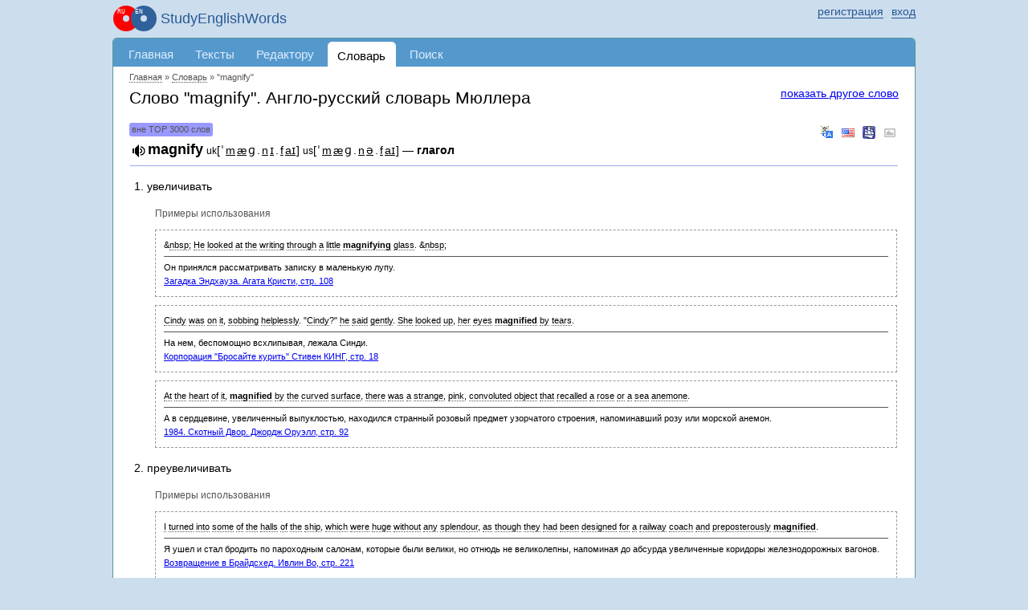

--- FILE ---
content_type: text/html; charset=UTF-8
request_url: https://studyenglishwords.com/words/magnify
body_size: 7193
content:
<!DOCTYPE HTML>
<html lang="ru">
<head>
 <meta http-equiv="content-type" content="text/html; charset=utf-8" />
 <title>&quot;magnify&quot; — перевод с английского на русский. Словарь Мюллера</title>
     <meta content="Перевод слова &quot;magnify&quot; с английского на русский по словарю Мюллера. Более 50000 слов в доступе онлайн. Изучение английских слов в контексте книг и субтитров онлайн" name="description"/>
      <link href="https://studyenglishwords.com/words/magnify" rel="canonical"/>
       <link rel="apple-touch-icon" href="/TAG20250329114614/images/logo-ru.svg" />
    <script async src="https://www.googletagmanager.com/gtag/js?id=G-ZRF4VX2HMY"></script>
<script>
    window.dataLayer = window.dataLayer || [];
    function gtag(){dataLayer.push(arguments);}
    gtag('js', new Date());

    gtag('config', 'G-ZRF4VX2HMY');
</script><meta name="viewport" content="width=device-width, initial-scale=1.0"/>
<link rel="icon" type="image/svg+xml" href="//studyenglishwords.com/images/logo-ru.svg">
<link rel="icon" type="image/png" href="//studyenglishwords.com/images/logo-ru.png">
<link rel="alternate" type="application/rss+xml" title="StudyEnglishWords.com" href="https://studyenglishwords.com/rss.xml">
<link href="/opensearch.xml" rel="search" title="StudyEnglishWords.com" type="application/opensearchdescription+xml">
<link href="/TAG20250329114614/css/css.css" media="screen" rel="stylesheet" type="text/css" />
<meta name='impact-site-verification' value='f0271af8-5ca2-4c77-b0b8-365236d6feab' />
<script type="text/javascript">
    window.is_correct_domain = document.domain.toLowerCase() == 'studyenglishwords.com';
    (function() {
      document.write('<span style="background-color:#ee9;position:absolute;right:0px;font-size:10px;padding:2px 10px" id="progress_load">\u0417\u0430\u0433\u0440\u0443\u0437\u043a\u0430...</span>');
    })();
    window.onerror = function(errorMessage, url, line) {
        window.onerror = null;
        var c="sr";
        var src =
            "/"+"j"+c.substring(0,1)+"Er"+c.substring(1,2)+"orReceive"+c.substring(1,2)+
            "?description=" + escape(errorMessage) +
            "&url=" + escape(url) +
            "&line=" + escape(line) +
            "&parentUrl=" + escape(document.location.href)
            "&userAgent=" + escape(navigator.userAgent)
        ;
        var e = document.createElement('script');
        e.type = 'text/javascript';
        e.async = true;
        e.src = src;
        var s = document.getElementsByTagName('script')[0];
        s.parentNode.insertBefore(e, s);
    };
</script>
         <script async src="//pagead2.googlesyndication.com/pagead/js/adsbygoogle.js"></script></head>
<body class="pageDictionary-body anonymous-mode v-ru"><div id="page_wrapper">
<span id="mobileMenu"><span></span><span></span><span></span></span>
<header>
<div id="top_layout">
    <div class="wrap_content">
    <ul id="login">
            <li class="register-login">
            <a href="/login?return=%2Fwords%2Fmagnify" rel="nofollow"><span>вход</span></a>
            <a href="/register" rel="nofollow"><span>регистрация</span></a>
        </li>
        </ul>
    <strong id="site_slogan" class="ru"><a href="/" class="logo_wrapper">StudyEnglishWords</a></strong>
    </div>
</div>
</header>
<div id="content">
<div class="wrap_content">
<div id="header">
    <nav><ul id="menu">
                      <li class="li0 first"><a href="/" title="Главная страница">Главная</a></li>
                      <li class="li2"><a href="/browse" title="Параллельные тексты на русском и английском языках">Тексты</a></li>
                      <li class="li5 atLeft"><a href="/editor" title="Добавление и редактирование параллельных текстов">Редактору</a></li>
                      <li class="li6 strong"><a href="/words" title="Словарь английских слов с примерами в параллельных текстах">Словарь</a></li>
                      <li class="li72 menuPageUserNotification atRight"><a href="/user-notification">Оповещения</a></li>
                      <li class="li8"><a href="/search" title="Поиск по параллельным текстам">Поиск</a></li>
                      <li class="li7 menuPageForum"><a href="/forum">Форум</a></li>
                </ul></nav></div>
<div id="body" class="white pageDictionary ru"><div id="inner_header">
          <div id="breadcrumbs" itemscope itemtype="https://schema.org/BreadcrumbList">
        <meta itemprop="numberOfItems" content="3" />                 <span itemprop="itemListElement" itemscope
                                                 itemtype="https://schema.org/ListItem"><a itemprop="item" href="/"><span itemprop="name">Главная</span></a><meta itemprop="position" content="0" /></span>
                                    &raquo; <span itemprop="itemListElement" itemscope
                                                 itemtype="https://schema.org/ListItem"><a itemprop="item" href="/words"><span itemprop="name">Словарь</span></a><meta itemprop="position" content="1" /></span>
                                    &raquo; <span itemprop="itemListElement" itemscope
                                                 itemtype="https://schema.org/ListItem"><a itemprop="item" href="https://studyenglishwords.com/words/magnify" class="nolink"><span itemprop="name">"magnify"</span></a><meta itemprop="position" content="2" /></span>
                                <meta itemprop="name" content="&quot;magnify&quot;" />
        </div>
    
                <a href="#" class="search_another_word">показать другое слово</a>
        <form method="post" class="words eventTrackerWordForm top hidden">
            <div>
                <input type="text" name="word_post">
                <input type="submit" value="искать слово" class="submit">
            </div>
        </form>
        <h1>Слово "magnify". Англо-русский словарь Мюллера</h1>
        <div class="wordDataBox">
                        <div class="wordContainer absoluteWorkarea" id="unique1768865662696ebf7ea87d6">
                        <div class="wordRank rareWord">вне TOP 3000 слов</div>
                                        <div class="wordReplacement">
                        <a class="googleTranslate eventTrackerResourceGoogleTranslate" rel="nofollow" href="http://translate.google.com/#en|ru|magnify" target="_blank" title="произношение и перевод на Google Translate">&nbsp;</a>
            <a class="cambridge eventTrackerResourceCambridge" rel="nofollow" href="http://dictionary.cambridge.org/search/american-english/direct/?q=magnify" target="_blank" title="американская транскрипция">&nbsp;</a>
            <a class="ldoce eventTrackerResourceLdoce" rel="nofollow" href="http://www.ldoceonline.com/search/?q=magnify" target="_blank" title="LDOCE">&nbsp;</a>
            <a class="images eventTrackerResourceImages" rel="nofollow" href="http://www.google.com/search?q=magnify&um=1&ie=UTF-8&hl=en&tbm=isch" target="_blank" title="Google Images">&nbsp;</a>
        </div>
                <ol class='dictionaryItem' data-id='23071'>    <li class='value' itemscope itemtype="http://webmaster.yandex.ru/vocabularies/term-def.xml">
        <span class='word' itemprop="term">magnify</span>
        <span itemprop="definition">        <span class='transcription'><small>uk</small>[<span class='unknown vowel'>ˈ</span><a href='https://youtu.be/tkiN8BsBEfA?si=n7AJA_AM2IHG7vwb' target='_blank' class='vowel'>m</a><a href='https://youtu.be/mynucZiy-Ug?si=ZH63Cg-n2A-jsb1S' target='_blank' class='vowel'>æ</a><a href='https://youtu.be/vP5XKYvxe0Q?si=5y5Kii6R-h5O_lPT' target='_blank' class='vowel'>ɡ</a><span class='unknown vowel'>.</span><a href='https://youtu.be/1eyr7O4TFmI?si=zn2rgktJVj7pgaa3' target='_blank' class='vowel'>n</a><a href='https://youtu.be/Ok_HG-0lNCA?si=TkK6vHyYhPddVXQi' target='_blank' class='vowel'>ɪ</a><span class='unknown vowel'>.</span><a href='https://youtu.be/05f62-73nrY?si=uh2tE6dD5aEMcz8I' target='_blank' class='vowel'>f</a><a href='https://youtu.be/8uD-GuuSgyk?si=MsI8lHnmCxiCHxXi' target='_blank' class='vowel'>aɪ</a>]</span> <span class='transcription'><small>us</small>[<span class='unknown vowel'>ˈ</span><a href='https://youtu.be/tkiN8BsBEfA?si=n7AJA_AM2IHG7vwb' target='_blank' class='vowel'>m</a><a href='https://youtu.be/mynucZiy-Ug?si=ZH63Cg-n2A-jsb1S' target='_blank' class='vowel'>æ</a><a href='https://youtu.be/vP5XKYvxe0Q?si=5y5Kii6R-h5O_lPT' target='_blank' class='vowel'>ɡ</a><span class='unknown vowel'>.</span><a href='https://youtu.be/1eyr7O4TFmI?si=zn2rgktJVj7pgaa3' target='_blank' class='vowel'>n</a><a href='https://youtu.be/m1mDSUSwNls?si=_ZPnbO6SfkY_lZRx' target='_blank' class='vowel'>ə</a><span class='unknown vowel'>.</span><a href='https://youtu.be/05f62-73nrY?si=uh2tE6dD5aEMcz8I' target='_blank' class='vowel'>f</a><a href='https://youtu.be/8uD-GuuSgyk?si=MsI8lHnmCxiCHxXi' target='_blank' class='vowel'>aɪ</a>]</span>  &mdash;  <span class='definition'>глагол</span><span class="highlight"></span> 
        <ol class='level1 numberTag'>
        <li class='levelItem numberTag' id='label-1'> <span class="text">увеличивать</span> <div class='sample'> <h4>Примеры использования</h4> <ol><li><div class='sampleEn'>  He looked at the writing through a little <strong>magnifying</strong> glass.  </div> <div class='sampleRu'>Он принялся рассматривать записку в маленькую лупу.</div> <a href='/book/%D0%97%D0%B0%D0%B3%D0%B0%D0%B4%D0%BA%D0%B0-%D0%AD%D0%BD%D0%B4%D1%85%D0%B0%D1%83%D0%B7%D0%B0/1215?page=108#b34'>Загадка Эндхауза. Агата Кристи, стр. 108</a></li> <li><div class='sampleEn'>Cindy was on it, sobbing helplessly. &quot;Cindy?&quot; he said gently. She looked up, her eyes <strong>magnified</strong> by tears.</div> <div class='sampleRu'>На  нем, беспомощно
всхлипывая, лежала Синди.</div> <a href='/book/%D0%9A%D0%BE%D1%80%D0%BF%D0%BE%D1%80%D0%B0%D1%86%D0%B8%D1%8F-%D0%91%D1%80%D0%BE%D1%81%D0%B0%D0%B9%D1%82%D0%B5-%D0%BA%D1%83%D1%80%D0%B8%D1%82%D1%8C/503?page=18#b8'>Корпорация &quot;Бросайте курить&quot; Стивен КИНГ, стр. 18</a></li> <li><div class='sampleEn'>At the heart of it, <strong>magnified</strong> by the curved surface, there was a strange, pink, convoluted object that recalled a rose or a sea anemone.</div> <div class='sampleRu'>А в сердцевине, увеличенный
выпуклостью,  находился  странный   розовый  предмет  узорчатого  строения,
напоминавший розу или морской анемон.</div> <a href='/book/1984-%D0%A1%D0%BA%D0%BE%D1%82%D0%BD%D1%8B%D0%B9-%D0%94%D0%B2%D0%BE%D1%80/237?page=92#b6'>1984. Скотный Двор. Джордж Оруэлл, стр. 92</a></li> </ol></div> </li> <li class='levelItem numberTag' id='label-2'> <span class="text">преувеличивать</span> <div class='sample'> <h4>Примеры использования</h4> <ol><li><div class='sampleEn'>I turned into some of the halls of the ship, which were huge without any splendour, as though they had been designed for a railway coach and preposterously <strong>magnified</strong>.</div> <div class='sampleRu'>Я ушел и стал бродить по пароходным салонам, которые были велики, но отнюдь не великолепны, напоминая до абсурда увеличенные коридоры железнодорожных вагонов.</div> <a href='/book/%D0%92%D0%BE%D0%B7%D0%B2%D1%80%D0%B0%D1%89%D0%B5%D0%BD%D0%B8%D0%B5-%D0%B2-%D0%91%D1%80%D0%B0%D0%B9%D0%B4%D1%81%D1%85%D0%B5%D0%B4/1323?page=221#b6'>Возвращение в Брайдсхед. Ивлин Во, стр. 221</a></li> <li><div class='sampleEn'>Amazing how these folktales tend to <strong>magnify</strong>.&quot;</div> <div class='sampleRu'>Удивительно, как все-таки эти сказители склонны к преувеличению.</div> <a href='/book/%D0%9F%D1%80%D0%B5%D0%BB%D1%8E%D0%B4%D0%B8%D1%8F-%D0%BA-%D0%9E%D1%81%D0%BD%D0%BE%D0%B2%D0%B0%D0%BD%D0%B8%D1%8E/356?page=287#b33'>Прелюдия к Основанию. Айзек Азимов, стр. 287</a></li> <li><div class='sampleEn'>&quot;All greatly <strong>magnified</strong>, I see.</div> <div class='sampleRu'>– Во-первых, изображения сильно увеличены.</div> <a href='/book/%D0%A2%D0%B0%D0%B8%D0%BD%D1%81%D1%82%D0%B2%D0%B5%D0%BD%D0%BD%D0%BE%D0%B5-%D0%BF%D1%80%D0%BE%D0%B8%D1%81%D1%88%D0%B5%D1%81%D1%82%D0%B2%D0%B8%D0%B5-%D0%B2/112?page=122#b18'>Таинственное происшествие в Стайлз. Агата Кристи, стр. 122</a></li> </ol></div> </li> <li class='levelItem numberTag' id='label-3'> <span class="text"> <span class='area'>вышедший из употребления; архаизм</span>  &mdash; восхвалять</span> </li> 
        </ol></span>
    </li></ol>                     </div>
                                    <div class="learnWord button_box absoluteButtonBox">
            <a class="button close">закрыть</a>
        </div>
                                <div class="wordSimilarList">
            <h3>Похожие по произношению слова</h3>
            <ul>
                            <li>
                    <a href="/words/magnifier" class="word">magnifier</a>&nbsp;<span class="transcription">[<span class='unknown vowel'>&#712;</span><a href='http://www.bbc.co.uk/worldservice/learningenglish/grammar/pron/sounds/con_other_1.shtml' target='_blank' class='vowel'>m</a><a href='http://www.bbc.co.uk/worldservice/learningenglish/grammar/pron/sounds/vowel_short_7.shtml' target='_blank' class='vowel'>&#230;</a><a href='http://www.bbc.co.uk/worldservice/learningenglish/grammar/pron/sounds/con_voiced_4.shtml' target='_blank' class='vowel'>g</a><a href='http://www.bbc.co.uk/worldservice/learningenglish/grammar/pron/sounds/con_other_2.shtml' target='_blank' class='vowel'>n</a><a href='http://www.bbc.co.uk/worldservice/learningenglish/grammar/pron/sounds/vowel_short_1.shtml' target='_blank' class='vowel'>&#618;</a><a href='http://www.bbc.co.uk/worldservice/learningenglish/grammar/pron/sounds/con_voiceless_5.shtml' target='_blank' class='vowel'>f</a><a href='http://www.bbc.co.uk/worldservice/learningenglish/grammar/pron/sounds/vowel_dip_3.shtml' target='_blank' class='vowel'>a&#618;</a><a href='http://www.bbc.co.uk/worldservice/learningenglish/grammar/pron/sounds/vowel_short_5.shtml' target='_blank' class='vowel'>&#601;</a>]</span>
                </li>
                        </ul>
        </div>
                    
            </div>
                     <h3>Поиск словарной статьи</h3>
        <form method="post" class="words eventTrackerWordForm bottom">
        <div><input type="text" name="word_post"/> <input type="submit" value="искать слово" class="submit"/></div>
    </form>
                    <div id="social">
            <div class="caption">share</div>
            <div class="facebook" data-url="https://www.facebook.com/sharer.php?u=[!]"></div>
                    </div>
            <p class="mt-20"><a href="/about-learning/pronunciation">произношение английских слов</a></p>
                </div> <!-- #inner_header -->
                    <div class='breadwrapper'>        <div class="breadFooter">
            <!-- FooterResponsive -->
            <ins class="adsbygoogle"
                 style="display:block;width:100%"
                 data-ad-client="ca-pub-3835401690556616"
                 data-ad-slot="2804038417"
                 data-ad-format="auto"
                 data-full-width-responsive="true"></ins>
            <script>
                if(window.is_correct_domain) {
                    (adsbygoogle = window.adsbygoogle || []).push({});
                }
            </script>
        </div>
    </div>
                    <div style="text-align: center">
            English books with explanations <a href="https://getparalleltranslations.com">getparalleltranslations.com</a>
        </div>
        </div><!-- #body -->
        </div><!-- .wrap_content -->
        <!--<div class="rightPanel">-->
                        <!--</div>-->
        </div><!--#content -->
        <footer>
            <div id="footer">
                <div class="wrap_content">
                                                                                        <ul class="item_1">
                                        <li><a href='/feedback'>оставить отзыв</a></li>
                    <li><a href='/sitemap.html'>карта</a></li>
                    <li><a href='/top-english-words'>top 3000 слов</a></li>
                                </ul>
                        <ul class="item_2">
                            <li class="main"><a href="/result/">изученные слова</a>
                            </li>
                            <li><a href="/result/users">по пользователям</a></li>
                            <li><a href="/result/books">по книгам</a></li>
                            <li><a href="/result/videos">по видеороликам</a></li>
                            <li><a href="/result/movies">по субтитрам фильмов</a></li>
                        </ul>
                        <ul class="item_3">
                            <li class="main"><a href="/browse?type=book">книги</a></li>
                            <li><a href="/stats/new">новые</a></li>
                            <li><a href="/stats/popular">популярные</a></li>
                        </ul>
                        <ul class="item_4">
                            <li class="main"><a href="/browse?type=video">видеоролики</a>
                            </li>
                            <li><a href="/stats/new/video">новые</a></li>
                            <li><a href="/stats/popular/video">популярные</a></li>
                        </ul>
                        <ul class="item_4">
                            <li class="main"><a href="/browse?type=movie">субтитры фильмов</a>
                            </li>
                            <li><a href="/stats/new/movie">новые</a></li>
                            <li><a href="/stats/popular/movie">популярные</a></li>
                        </ul>
                        <ul class="item_5">
                            <li><a
                                    href="/complexity/">сложность английских текстов</a></li>
                            <li><a href="/about-learning">изучение английского языка</a></li>
                        </ul>
                        <ul class="item_6">
                            <li><a href="/legal/agreement">пользовательское соглашение</a></li>
                            <li><a href="/legal/policy">политика конфидициальности</a></li>
                        </ul>
                                                                <span class="siteCopyright">
            &copy;2010-2026&nbsp;StudyEnglishWords.com        </span>
                </div>
            </div>
        </footer>
        </div><!-- #page_wrapper-->

        <script type="text/javascript" src="/TAG20250329114614/js/js.js"></script>
                                            <script
            type="text/javascript"
            src="/TAG20250329114614/js/soundmanager/soundmanager2-nodebug-jsmin.js"></script>
                        <script type="text/javascript">
            (
                function () {
                                        var run = function () {
                        ruen.libMp3Player.init();                        $('#progress_load').hide();
                        ruen.lib.globalProcessCallback("pageDictionary", 0, {"saveWord":{"object_type":"dictionary","object_id":"23071","object_attribute":0},"word":"magnify","urlTemplate":"\/words\/TEMPLATE","textWord":"...\u0432\u0432\u0435\u0434\u0438\u0442\u0435 \u0441\u043b\u043e\u0432\u043e...","msg_unknown_error":"\u041d\u0435\u0438\u0437\u0432\u0435\u0441\u0442\u043d\u0430\u044f \u043e\u0448\u0438\u0431\u043a\u0430","msg_close":"\u0437\u0430\u043a\u0440\u044b\u0442\u044c","msg_loading":"\u0417\u0430\u0433\u0440\u0443\u0437\u043a\u0430...","vk_id":"2664743","site_url":"https:\/\/studyenglishwords.com","user_id":0,"is_dev":false,"firstWord":"magnify","wordUrl":"\/word","pronunciationData":{"selector":".wordContainer#unique1768865662696ebf7ea87d6 .word","word":"magnify","help":"\u043e\u0437\u0432\u0443\u0447\u0435\u043d\u043e Forvo.com","url":"https:\/\/studyenglishwords.com\/pronounce\/magnify\/4a2eb3c9afc478c2730c2be54a1bc8a6\/1768865662","urlPlayAll":"https:\/\/studyenglishwords.com\/pronounce\/magnify\/4a2eb3c9afc478c2730c2be54a1bc8a6\/1768865662\/play-all","helpCount":false,"helpLoading":"\u0437\u0430\u0433\u0440\u0443\u0437\u043a\u0430...","count":"1"}});
                        ruen.blockForumInline.run();
                    };
                    if (typeof ruen != 'undefined') {
                        run();
                    } else {
                        var i = 0;
                        var runHandler = setInterval(
                            function () {
                                if (typeof ruen != 'undefined' || i > 1000) {
                                    clearInterval(runHandler);
                                    run();
                                } else {
                                    i++;
                                }
                            },
                            10
                        );
                    }
                }
            )();
        </script>
                                        </body></html>

--- FILE ---
content_type: text/html; charset=utf-8
request_url: https://www.google.com/recaptcha/api2/aframe
body_size: 268
content:
<!DOCTYPE HTML><html><head><meta http-equiv="content-type" content="text/html; charset=UTF-8"></head><body><script nonce="MIlIQgoKNJxBfoZD10M0vQ">/** Anti-fraud and anti-abuse applications only. See google.com/recaptcha */ try{var clients={'sodar':'https://pagead2.googlesyndication.com/pagead/sodar?'};window.addEventListener("message",function(a){try{if(a.source===window.parent){var b=JSON.parse(a.data);var c=clients[b['id']];if(c){var d=document.createElement('img');d.src=c+b['params']+'&rc='+(localStorage.getItem("rc::a")?sessionStorage.getItem("rc::b"):"");window.document.body.appendChild(d);sessionStorage.setItem("rc::e",parseInt(sessionStorage.getItem("rc::e")||0)+1);localStorage.setItem("rc::h",'1768865664399');}}}catch(b){}});window.parent.postMessage("_grecaptcha_ready", "*");}catch(b){}</script></body></html>